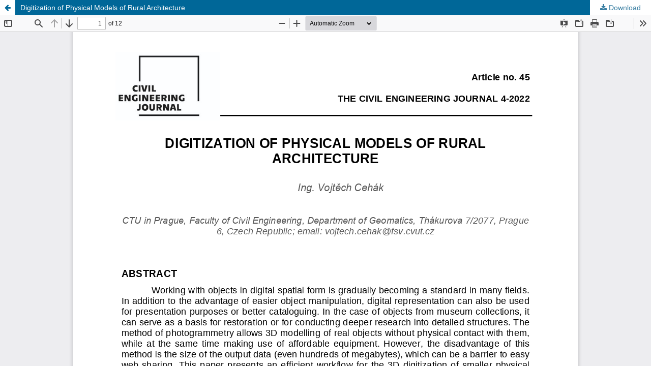

--- FILE ---
content_type: text/html; charset=utf-8
request_url: https://ojs.cvut.cz/ojs/index.php/cej/article/view/8461/6492
body_size: 3744
content:
<!DOCTYPE html>
<html lang="en" xml:lang="en">
<head>
	<meta http-equiv="Content-Type" content="text/html; charset=utf-8" />
	<meta name="viewport" content="width=device-width, initial-scale=1.0">
	<title>View of Digitization of Physical Models of Rural Architecture</title>

	
<meta name="generator" content="Open Journal Systems 3.4.0.5">
	<link rel="stylesheet" href="https://ojs.cvut.cz/ojs/index.php/cej/$$$call$$$/page/page/css?name=stylesheet" type="text/css" /><link rel="stylesheet" href="https://ojs.cvut.cz/ojs/index.php/cej/$$$call$$$/page/page/css?name=font" type="text/css" /><link rel="stylesheet" href="https://ojs.cvut.cz/ojs/lib/pkp/styles/fontawesome/fontawesome.css?v=3.4.0.5" type="text/css" /><link rel="stylesheet" href="https://ojs.cvut.cz/ojs/plugins/generic/orcidProfile/css/orcidProfile.css?v=3.4.0.5" type="text/css" /><link rel="stylesheet" href="https://ojs.cvut.cz/ojs/public/site/styleSheet.css?v=3.4.0.5" type="text/css" /><link rel="stylesheet" href="https://ojs.cvut.cz/ojs/public/journals/11/styleSheet.css?d=2020-11-04+15%3A23%3A16" type="text/css" />
	<script src="https://ojs.cvut.cz/ojs/lib/pkp/lib/vendor/components/jquery/jquery.min.js?v=3.4.0.5" type="text/javascript"></script><script src="https://ojs.cvut.cz/ojs/lib/pkp/lib/vendor/components/jqueryui/jquery-ui.min.js?v=3.4.0.5" type="text/javascript"></script><script src="https://ojs.cvut.cz/ojs/plugins/themes/default/js/lib/popper/popper.js?v=3.4.0.5" type="text/javascript"></script><script src="https://ojs.cvut.cz/ojs/plugins/themes/default/js/lib/bootstrap/util.js?v=3.4.0.5" type="text/javascript"></script><script src="https://ojs.cvut.cz/ojs/plugins/themes/default/js/lib/bootstrap/dropdown.js?v=3.4.0.5" type="text/javascript"></script><script src="https://ojs.cvut.cz/ojs/plugins/themes/default/js/main.js?v=3.4.0.5" type="text/javascript"></script><script type="text/javascript">
(function (w, d, s, l, i) { w[l] = w[l] || []; var f = d.getElementsByTagName(s)[0],
j = d.createElement(s), dl = l != 'dataLayer' ? '&l=' + l : ''; j.async = true;
j.src = 'https://www.googletagmanager.com/gtag/js?id=' + i + dl; f.parentNode.insertBefore(j, f);
function gtag(){dataLayer.push(arguments)}; gtag('js', new Date()); gtag('config', i); })
(window, document, 'script', 'dataLayer', '196006523');
</script>
</head>
<body class="pkp_page_article pkp_op_view">

		<header class="header_view">

		<a href="https://ojs.cvut.cz/ojs/index.php/cej/article/view/8461" class="return">
			<span class="pkp_screen_reader">
									Return to Article Details
							</span>
		</a>

		<a href="https://ojs.cvut.cz/ojs/index.php/cej/article/view/8461" class="title">
			Digitization of Physical Models of Rural Architecture
		</a>

		<a href="https://ojs.cvut.cz/ojs/index.php/cej/article/download/8461/6492/31472" class="download" download>
			<span class="label">
				Download
			</span>
			<span class="pkp_screen_reader">
				Download PDF
			</span>
		</a>

	</header>

	<script type="text/javascript">
		// Creating iframe's src in JS instead of Smarty so that EZProxy-using sites can find our domain in $pdfUrl and do their rewrites on it.
		$(document).ready(function() {
			var urlBase = "https://ojs.cvut.cz/ojs/plugins/generic/pdfJsViewer/pdf.js/web/viewer.html?file=";
			var pdfUrl = "https://ojs.cvut.cz/ojs/index.php/cej/article/download/8461/6492/31472";
			$("#pdfCanvasContainer > iframe").attr("src", urlBase + encodeURIComponent(pdfUrl));
		});
	</script>

	<div id="pdfCanvasContainer" class="galley_view">
				<iframe src="" width="100%" height="100%" style="min-height: 500px;" title="PDF of Digitization of Physical Models of Rural Architecture" allowfullscreen webkitallowfullscreen></iframe>
	</div>
	
</body>
</html>


--- FILE ---
content_type: text/css;charset=utf-8
request_url: https://ojs.cvut.cz/ojs/index.php/cej/$$$call$$$/page/page/css?name=font
body_size: 3077
content:
@font-face{font-family:'Lato';font-style:normal;font-weight:400;src:url('//ojs.cvut.cz/ojs/plugins/themes/default/fonts/lato-v17-latin-ext_latin-regular.eot');src:local(''),url('//ojs.cvut.cz/ojs/plugins/themes/default/fonts/lato-v17-latin-ext_latin-regular.eot?#iefix') format('embedded-opentype'),url('//ojs.cvut.cz/ojs/plugins/themes/default/fonts/lato-v17-latin-ext_latin-regular.woff2') format('woff2'),url('//ojs.cvut.cz/ojs/plugins/themes/default/fonts/lato-v17-latin-ext_latin-regular.woff') format('woff'),url('//ojs.cvut.cz/ojs/plugins/themes/default/fonts/lato-v17-latin-ext_latin-regular.ttf') format('truetype'),url('//ojs.cvut.cz/ojs/plugins/themes/default/fonts/lato-v17-latin-ext_latin-regular.svg#Lato') format('svg');font-display:swap}@font-face{font-family:'Lato';font-style:italic;font-weight:400;src:url('//ojs.cvut.cz/ojs/plugins/themes/default/fonts/lato-v17-latin-ext_latin-italic.eot');src:local(''),url('//ojs.cvut.cz/ojs/plugins/themes/default/fonts/lato-v17-latin-ext_latin-italic.eot?#iefix') format('embedded-opentype'),url('//ojs.cvut.cz/ojs/plugins/themes/default/fonts/lato-v17-latin-ext_latin-italic.woff2') format('woff2'),url('//ojs.cvut.cz/ojs/plugins/themes/default/fonts/lato-v17-latin-ext_latin-italic.woff') format('woff'),url('//ojs.cvut.cz/ojs/plugins/themes/default/fonts/lato-v17-latin-ext_latin-italic.ttf') format('truetype'),url('//ojs.cvut.cz/ojs/plugins/themes/default/fonts/lato-v17-latin-ext_latin-italic.svg#Lato') format('svg');font-display:swap}@font-face{font-family:'Lato';font-style:normal;font-weight:900;src:url('//ojs.cvut.cz/ojs/plugins/themes/default/fonts/lato-v17-latin-ext_latin-900.eot');src:local(''),url('//ojs.cvut.cz/ojs/plugins/themes/default/fonts/lato-v17-latin-ext_latin-900.eot?#iefix') format('embedded-opentype'),url('//ojs.cvut.cz/ojs/plugins/themes/default/fonts/lato-v17-latin-ext_latin-900.woff2') format('woff2'),url('//ojs.cvut.cz/ojs/plugins/themes/default/fonts/lato-v17-latin-ext_latin-900.woff') format('woff'),url('//ojs.cvut.cz/ojs/plugins/themes/default/fonts/lato-v17-latin-ext_latin-900.ttf') format('truetype'),url('//ojs.cvut.cz/ojs/plugins/themes/default/fonts/lato-v17-latin-ext_latin-900.svg#Lato') format('svg');font-display:swap}@font-face{font-family:'Lato';font-style:italic;font-weight:900;src:url('//ojs.cvut.cz/ojs/plugins/themes/default/fonts/lato-v17-latin-ext_latin-900italic.eot');src:local(''),url('//ojs.cvut.cz/ojs/plugins/themes/default/fonts/lato-v17-latin-ext_latin-900italic.eot?#iefix') format('embedded-opentype'),url('//ojs.cvut.cz/ojs/plugins/themes/default/fonts/lato-v17-latin-ext_latin-900italic.woff2') format('woff2'),url('//ojs.cvut.cz/ojs/plugins/themes/default/fonts/lato-v17-latin-ext_latin-900italic.woff') format('woff'),url('//ojs.cvut.cz/ojs/plugins/themes/default/fonts/lato-v17-latin-ext_latin-900italic.ttf') format('truetype'),url('//ojs.cvut.cz/ojs/plugins/themes/default/fonts/lato-v17-latin-ext_latin-900italic.svg#Lato') format('svg');font-display:swap}

--- FILE ---
content_type: text/css
request_url: https://ojs.cvut.cz/ojs/public/journals/11/styleSheet.css?d=2020-11-04+15%3A23%3A16
body_size: 1764
content:
@charset "utf-8";
/* CSS Document */


/*PRIMARNI barva pozadi AP: #007294*/

html,body {
	background-color: #dcdcdc;
	background: url("/ojs/public/journals/11/bg2.jpg") no-repeat center center fixed;
        -webkit-background-size: cover;
        -moz-background-size: cover;
        -o-background-size: cover;
        background-size: cover;
        width: 100%;
        height: 100%;
}
.obj_galley_link {color: #387EA2; border-color: #0167bc} 				/*Barva textu (Barva nadpisu) a ohraniceni odkazu (PRIMARNI) na PDF soubory clanku*/
.obj_galley_link:hover {background-color: #0167bc} 						/*Barva pozadi odkazu na PDF soubory clanku: PRIMARNI*/
.pkp_navigation_primary_row {background-color: #0167bc; margin: 1px;}
.pkp_nav_list ul a:hover, .pkp_nav_list ul a:focus {background-color: #93daef; border-color: transparent;} 
.pkp_navigation_primary .dropdown-menu a:focus, .pkp_navigation_primary .dropdown-menu a:hover {border-color: #0167bc; color:#0167bc;}
.pkp_structure_footer_wrapper {background-color: #0167bc; color: #FFFFFF;}
.pkp_navigation_user > li > a {color:#ffffff} 	
.pkp_navigation_primary {font-weight: bold; font-size: 14x} 
.pkp_structure_footer_wrapper {font-weight: bold; font-size: 14x} 
.dropdown-menu > li > a {color:#0167bc;} 		

/* Vyhledavani (vpravo od hl. menu) */
.pkp_head_wrapper .pkp_search .search_prompt {color:#FFFFFF} 			/*Barva textu tlacitka vyhledavani: bila*/
.pkp_navigation_search_wrapper a {color:#FFFFFF} 			/*Barva textu tlacitka vyhledavani: bila*/
.pkp_navigation_search_wrapper a:hover {color:#FFFFFF} 			/*Barva textu tlacitka vyhledavani: bila*/


.pkp_structure_head {
    background-color: #0167bc;
    border-bottom: 0px;
}
